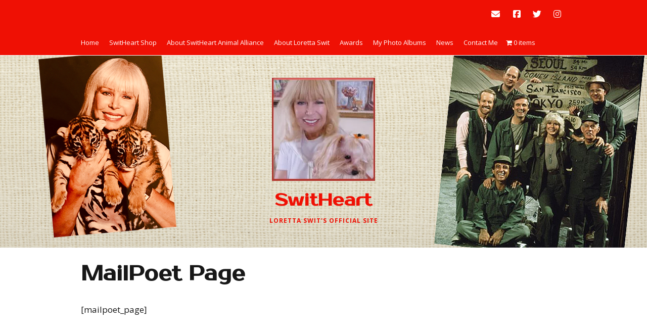

--- FILE ---
content_type: text/html; charset=utf-8
request_url: https://www.google.com/recaptcha/api2/anchor?ar=1&k=6LdNWLoUAAAAAOrwH3yHNFF424PP5QKmRLOIsLgf&co=aHR0cHM6Ly93d3cuc3dpdGhlYXJ0Lm9yZzo0NDM.&hl=en&v=PoyoqOPhxBO7pBk68S4YbpHZ&size=invisible&anchor-ms=20000&execute-ms=30000&cb=nzwhm07540i3
body_size: 48779
content:
<!DOCTYPE HTML><html dir="ltr" lang="en"><head><meta http-equiv="Content-Type" content="text/html; charset=UTF-8">
<meta http-equiv="X-UA-Compatible" content="IE=edge">
<title>reCAPTCHA</title>
<style type="text/css">
/* cyrillic-ext */
@font-face {
  font-family: 'Roboto';
  font-style: normal;
  font-weight: 400;
  font-stretch: 100%;
  src: url(//fonts.gstatic.com/s/roboto/v48/KFO7CnqEu92Fr1ME7kSn66aGLdTylUAMa3GUBHMdazTgWw.woff2) format('woff2');
  unicode-range: U+0460-052F, U+1C80-1C8A, U+20B4, U+2DE0-2DFF, U+A640-A69F, U+FE2E-FE2F;
}
/* cyrillic */
@font-face {
  font-family: 'Roboto';
  font-style: normal;
  font-weight: 400;
  font-stretch: 100%;
  src: url(//fonts.gstatic.com/s/roboto/v48/KFO7CnqEu92Fr1ME7kSn66aGLdTylUAMa3iUBHMdazTgWw.woff2) format('woff2');
  unicode-range: U+0301, U+0400-045F, U+0490-0491, U+04B0-04B1, U+2116;
}
/* greek-ext */
@font-face {
  font-family: 'Roboto';
  font-style: normal;
  font-weight: 400;
  font-stretch: 100%;
  src: url(//fonts.gstatic.com/s/roboto/v48/KFO7CnqEu92Fr1ME7kSn66aGLdTylUAMa3CUBHMdazTgWw.woff2) format('woff2');
  unicode-range: U+1F00-1FFF;
}
/* greek */
@font-face {
  font-family: 'Roboto';
  font-style: normal;
  font-weight: 400;
  font-stretch: 100%;
  src: url(//fonts.gstatic.com/s/roboto/v48/KFO7CnqEu92Fr1ME7kSn66aGLdTylUAMa3-UBHMdazTgWw.woff2) format('woff2');
  unicode-range: U+0370-0377, U+037A-037F, U+0384-038A, U+038C, U+038E-03A1, U+03A3-03FF;
}
/* math */
@font-face {
  font-family: 'Roboto';
  font-style: normal;
  font-weight: 400;
  font-stretch: 100%;
  src: url(//fonts.gstatic.com/s/roboto/v48/KFO7CnqEu92Fr1ME7kSn66aGLdTylUAMawCUBHMdazTgWw.woff2) format('woff2');
  unicode-range: U+0302-0303, U+0305, U+0307-0308, U+0310, U+0312, U+0315, U+031A, U+0326-0327, U+032C, U+032F-0330, U+0332-0333, U+0338, U+033A, U+0346, U+034D, U+0391-03A1, U+03A3-03A9, U+03B1-03C9, U+03D1, U+03D5-03D6, U+03F0-03F1, U+03F4-03F5, U+2016-2017, U+2034-2038, U+203C, U+2040, U+2043, U+2047, U+2050, U+2057, U+205F, U+2070-2071, U+2074-208E, U+2090-209C, U+20D0-20DC, U+20E1, U+20E5-20EF, U+2100-2112, U+2114-2115, U+2117-2121, U+2123-214F, U+2190, U+2192, U+2194-21AE, U+21B0-21E5, U+21F1-21F2, U+21F4-2211, U+2213-2214, U+2216-22FF, U+2308-230B, U+2310, U+2319, U+231C-2321, U+2336-237A, U+237C, U+2395, U+239B-23B7, U+23D0, U+23DC-23E1, U+2474-2475, U+25AF, U+25B3, U+25B7, U+25BD, U+25C1, U+25CA, U+25CC, U+25FB, U+266D-266F, U+27C0-27FF, U+2900-2AFF, U+2B0E-2B11, U+2B30-2B4C, U+2BFE, U+3030, U+FF5B, U+FF5D, U+1D400-1D7FF, U+1EE00-1EEFF;
}
/* symbols */
@font-face {
  font-family: 'Roboto';
  font-style: normal;
  font-weight: 400;
  font-stretch: 100%;
  src: url(//fonts.gstatic.com/s/roboto/v48/KFO7CnqEu92Fr1ME7kSn66aGLdTylUAMaxKUBHMdazTgWw.woff2) format('woff2');
  unicode-range: U+0001-000C, U+000E-001F, U+007F-009F, U+20DD-20E0, U+20E2-20E4, U+2150-218F, U+2190, U+2192, U+2194-2199, U+21AF, U+21E6-21F0, U+21F3, U+2218-2219, U+2299, U+22C4-22C6, U+2300-243F, U+2440-244A, U+2460-24FF, U+25A0-27BF, U+2800-28FF, U+2921-2922, U+2981, U+29BF, U+29EB, U+2B00-2BFF, U+4DC0-4DFF, U+FFF9-FFFB, U+10140-1018E, U+10190-1019C, U+101A0, U+101D0-101FD, U+102E0-102FB, U+10E60-10E7E, U+1D2C0-1D2D3, U+1D2E0-1D37F, U+1F000-1F0FF, U+1F100-1F1AD, U+1F1E6-1F1FF, U+1F30D-1F30F, U+1F315, U+1F31C, U+1F31E, U+1F320-1F32C, U+1F336, U+1F378, U+1F37D, U+1F382, U+1F393-1F39F, U+1F3A7-1F3A8, U+1F3AC-1F3AF, U+1F3C2, U+1F3C4-1F3C6, U+1F3CA-1F3CE, U+1F3D4-1F3E0, U+1F3ED, U+1F3F1-1F3F3, U+1F3F5-1F3F7, U+1F408, U+1F415, U+1F41F, U+1F426, U+1F43F, U+1F441-1F442, U+1F444, U+1F446-1F449, U+1F44C-1F44E, U+1F453, U+1F46A, U+1F47D, U+1F4A3, U+1F4B0, U+1F4B3, U+1F4B9, U+1F4BB, U+1F4BF, U+1F4C8-1F4CB, U+1F4D6, U+1F4DA, U+1F4DF, U+1F4E3-1F4E6, U+1F4EA-1F4ED, U+1F4F7, U+1F4F9-1F4FB, U+1F4FD-1F4FE, U+1F503, U+1F507-1F50B, U+1F50D, U+1F512-1F513, U+1F53E-1F54A, U+1F54F-1F5FA, U+1F610, U+1F650-1F67F, U+1F687, U+1F68D, U+1F691, U+1F694, U+1F698, U+1F6AD, U+1F6B2, U+1F6B9-1F6BA, U+1F6BC, U+1F6C6-1F6CF, U+1F6D3-1F6D7, U+1F6E0-1F6EA, U+1F6F0-1F6F3, U+1F6F7-1F6FC, U+1F700-1F7FF, U+1F800-1F80B, U+1F810-1F847, U+1F850-1F859, U+1F860-1F887, U+1F890-1F8AD, U+1F8B0-1F8BB, U+1F8C0-1F8C1, U+1F900-1F90B, U+1F93B, U+1F946, U+1F984, U+1F996, U+1F9E9, U+1FA00-1FA6F, U+1FA70-1FA7C, U+1FA80-1FA89, U+1FA8F-1FAC6, U+1FACE-1FADC, U+1FADF-1FAE9, U+1FAF0-1FAF8, U+1FB00-1FBFF;
}
/* vietnamese */
@font-face {
  font-family: 'Roboto';
  font-style: normal;
  font-weight: 400;
  font-stretch: 100%;
  src: url(//fonts.gstatic.com/s/roboto/v48/KFO7CnqEu92Fr1ME7kSn66aGLdTylUAMa3OUBHMdazTgWw.woff2) format('woff2');
  unicode-range: U+0102-0103, U+0110-0111, U+0128-0129, U+0168-0169, U+01A0-01A1, U+01AF-01B0, U+0300-0301, U+0303-0304, U+0308-0309, U+0323, U+0329, U+1EA0-1EF9, U+20AB;
}
/* latin-ext */
@font-face {
  font-family: 'Roboto';
  font-style: normal;
  font-weight: 400;
  font-stretch: 100%;
  src: url(//fonts.gstatic.com/s/roboto/v48/KFO7CnqEu92Fr1ME7kSn66aGLdTylUAMa3KUBHMdazTgWw.woff2) format('woff2');
  unicode-range: U+0100-02BA, U+02BD-02C5, U+02C7-02CC, U+02CE-02D7, U+02DD-02FF, U+0304, U+0308, U+0329, U+1D00-1DBF, U+1E00-1E9F, U+1EF2-1EFF, U+2020, U+20A0-20AB, U+20AD-20C0, U+2113, U+2C60-2C7F, U+A720-A7FF;
}
/* latin */
@font-face {
  font-family: 'Roboto';
  font-style: normal;
  font-weight: 400;
  font-stretch: 100%;
  src: url(//fonts.gstatic.com/s/roboto/v48/KFO7CnqEu92Fr1ME7kSn66aGLdTylUAMa3yUBHMdazQ.woff2) format('woff2');
  unicode-range: U+0000-00FF, U+0131, U+0152-0153, U+02BB-02BC, U+02C6, U+02DA, U+02DC, U+0304, U+0308, U+0329, U+2000-206F, U+20AC, U+2122, U+2191, U+2193, U+2212, U+2215, U+FEFF, U+FFFD;
}
/* cyrillic-ext */
@font-face {
  font-family: 'Roboto';
  font-style: normal;
  font-weight: 500;
  font-stretch: 100%;
  src: url(//fonts.gstatic.com/s/roboto/v48/KFO7CnqEu92Fr1ME7kSn66aGLdTylUAMa3GUBHMdazTgWw.woff2) format('woff2');
  unicode-range: U+0460-052F, U+1C80-1C8A, U+20B4, U+2DE0-2DFF, U+A640-A69F, U+FE2E-FE2F;
}
/* cyrillic */
@font-face {
  font-family: 'Roboto';
  font-style: normal;
  font-weight: 500;
  font-stretch: 100%;
  src: url(//fonts.gstatic.com/s/roboto/v48/KFO7CnqEu92Fr1ME7kSn66aGLdTylUAMa3iUBHMdazTgWw.woff2) format('woff2');
  unicode-range: U+0301, U+0400-045F, U+0490-0491, U+04B0-04B1, U+2116;
}
/* greek-ext */
@font-face {
  font-family: 'Roboto';
  font-style: normal;
  font-weight: 500;
  font-stretch: 100%;
  src: url(//fonts.gstatic.com/s/roboto/v48/KFO7CnqEu92Fr1ME7kSn66aGLdTylUAMa3CUBHMdazTgWw.woff2) format('woff2');
  unicode-range: U+1F00-1FFF;
}
/* greek */
@font-face {
  font-family: 'Roboto';
  font-style: normal;
  font-weight: 500;
  font-stretch: 100%;
  src: url(//fonts.gstatic.com/s/roboto/v48/KFO7CnqEu92Fr1ME7kSn66aGLdTylUAMa3-UBHMdazTgWw.woff2) format('woff2');
  unicode-range: U+0370-0377, U+037A-037F, U+0384-038A, U+038C, U+038E-03A1, U+03A3-03FF;
}
/* math */
@font-face {
  font-family: 'Roboto';
  font-style: normal;
  font-weight: 500;
  font-stretch: 100%;
  src: url(//fonts.gstatic.com/s/roboto/v48/KFO7CnqEu92Fr1ME7kSn66aGLdTylUAMawCUBHMdazTgWw.woff2) format('woff2');
  unicode-range: U+0302-0303, U+0305, U+0307-0308, U+0310, U+0312, U+0315, U+031A, U+0326-0327, U+032C, U+032F-0330, U+0332-0333, U+0338, U+033A, U+0346, U+034D, U+0391-03A1, U+03A3-03A9, U+03B1-03C9, U+03D1, U+03D5-03D6, U+03F0-03F1, U+03F4-03F5, U+2016-2017, U+2034-2038, U+203C, U+2040, U+2043, U+2047, U+2050, U+2057, U+205F, U+2070-2071, U+2074-208E, U+2090-209C, U+20D0-20DC, U+20E1, U+20E5-20EF, U+2100-2112, U+2114-2115, U+2117-2121, U+2123-214F, U+2190, U+2192, U+2194-21AE, U+21B0-21E5, U+21F1-21F2, U+21F4-2211, U+2213-2214, U+2216-22FF, U+2308-230B, U+2310, U+2319, U+231C-2321, U+2336-237A, U+237C, U+2395, U+239B-23B7, U+23D0, U+23DC-23E1, U+2474-2475, U+25AF, U+25B3, U+25B7, U+25BD, U+25C1, U+25CA, U+25CC, U+25FB, U+266D-266F, U+27C0-27FF, U+2900-2AFF, U+2B0E-2B11, U+2B30-2B4C, U+2BFE, U+3030, U+FF5B, U+FF5D, U+1D400-1D7FF, U+1EE00-1EEFF;
}
/* symbols */
@font-face {
  font-family: 'Roboto';
  font-style: normal;
  font-weight: 500;
  font-stretch: 100%;
  src: url(//fonts.gstatic.com/s/roboto/v48/KFO7CnqEu92Fr1ME7kSn66aGLdTylUAMaxKUBHMdazTgWw.woff2) format('woff2');
  unicode-range: U+0001-000C, U+000E-001F, U+007F-009F, U+20DD-20E0, U+20E2-20E4, U+2150-218F, U+2190, U+2192, U+2194-2199, U+21AF, U+21E6-21F0, U+21F3, U+2218-2219, U+2299, U+22C4-22C6, U+2300-243F, U+2440-244A, U+2460-24FF, U+25A0-27BF, U+2800-28FF, U+2921-2922, U+2981, U+29BF, U+29EB, U+2B00-2BFF, U+4DC0-4DFF, U+FFF9-FFFB, U+10140-1018E, U+10190-1019C, U+101A0, U+101D0-101FD, U+102E0-102FB, U+10E60-10E7E, U+1D2C0-1D2D3, U+1D2E0-1D37F, U+1F000-1F0FF, U+1F100-1F1AD, U+1F1E6-1F1FF, U+1F30D-1F30F, U+1F315, U+1F31C, U+1F31E, U+1F320-1F32C, U+1F336, U+1F378, U+1F37D, U+1F382, U+1F393-1F39F, U+1F3A7-1F3A8, U+1F3AC-1F3AF, U+1F3C2, U+1F3C4-1F3C6, U+1F3CA-1F3CE, U+1F3D4-1F3E0, U+1F3ED, U+1F3F1-1F3F3, U+1F3F5-1F3F7, U+1F408, U+1F415, U+1F41F, U+1F426, U+1F43F, U+1F441-1F442, U+1F444, U+1F446-1F449, U+1F44C-1F44E, U+1F453, U+1F46A, U+1F47D, U+1F4A3, U+1F4B0, U+1F4B3, U+1F4B9, U+1F4BB, U+1F4BF, U+1F4C8-1F4CB, U+1F4D6, U+1F4DA, U+1F4DF, U+1F4E3-1F4E6, U+1F4EA-1F4ED, U+1F4F7, U+1F4F9-1F4FB, U+1F4FD-1F4FE, U+1F503, U+1F507-1F50B, U+1F50D, U+1F512-1F513, U+1F53E-1F54A, U+1F54F-1F5FA, U+1F610, U+1F650-1F67F, U+1F687, U+1F68D, U+1F691, U+1F694, U+1F698, U+1F6AD, U+1F6B2, U+1F6B9-1F6BA, U+1F6BC, U+1F6C6-1F6CF, U+1F6D3-1F6D7, U+1F6E0-1F6EA, U+1F6F0-1F6F3, U+1F6F7-1F6FC, U+1F700-1F7FF, U+1F800-1F80B, U+1F810-1F847, U+1F850-1F859, U+1F860-1F887, U+1F890-1F8AD, U+1F8B0-1F8BB, U+1F8C0-1F8C1, U+1F900-1F90B, U+1F93B, U+1F946, U+1F984, U+1F996, U+1F9E9, U+1FA00-1FA6F, U+1FA70-1FA7C, U+1FA80-1FA89, U+1FA8F-1FAC6, U+1FACE-1FADC, U+1FADF-1FAE9, U+1FAF0-1FAF8, U+1FB00-1FBFF;
}
/* vietnamese */
@font-face {
  font-family: 'Roboto';
  font-style: normal;
  font-weight: 500;
  font-stretch: 100%;
  src: url(//fonts.gstatic.com/s/roboto/v48/KFO7CnqEu92Fr1ME7kSn66aGLdTylUAMa3OUBHMdazTgWw.woff2) format('woff2');
  unicode-range: U+0102-0103, U+0110-0111, U+0128-0129, U+0168-0169, U+01A0-01A1, U+01AF-01B0, U+0300-0301, U+0303-0304, U+0308-0309, U+0323, U+0329, U+1EA0-1EF9, U+20AB;
}
/* latin-ext */
@font-face {
  font-family: 'Roboto';
  font-style: normal;
  font-weight: 500;
  font-stretch: 100%;
  src: url(//fonts.gstatic.com/s/roboto/v48/KFO7CnqEu92Fr1ME7kSn66aGLdTylUAMa3KUBHMdazTgWw.woff2) format('woff2');
  unicode-range: U+0100-02BA, U+02BD-02C5, U+02C7-02CC, U+02CE-02D7, U+02DD-02FF, U+0304, U+0308, U+0329, U+1D00-1DBF, U+1E00-1E9F, U+1EF2-1EFF, U+2020, U+20A0-20AB, U+20AD-20C0, U+2113, U+2C60-2C7F, U+A720-A7FF;
}
/* latin */
@font-face {
  font-family: 'Roboto';
  font-style: normal;
  font-weight: 500;
  font-stretch: 100%;
  src: url(//fonts.gstatic.com/s/roboto/v48/KFO7CnqEu92Fr1ME7kSn66aGLdTylUAMa3yUBHMdazQ.woff2) format('woff2');
  unicode-range: U+0000-00FF, U+0131, U+0152-0153, U+02BB-02BC, U+02C6, U+02DA, U+02DC, U+0304, U+0308, U+0329, U+2000-206F, U+20AC, U+2122, U+2191, U+2193, U+2212, U+2215, U+FEFF, U+FFFD;
}
/* cyrillic-ext */
@font-face {
  font-family: 'Roboto';
  font-style: normal;
  font-weight: 900;
  font-stretch: 100%;
  src: url(//fonts.gstatic.com/s/roboto/v48/KFO7CnqEu92Fr1ME7kSn66aGLdTylUAMa3GUBHMdazTgWw.woff2) format('woff2');
  unicode-range: U+0460-052F, U+1C80-1C8A, U+20B4, U+2DE0-2DFF, U+A640-A69F, U+FE2E-FE2F;
}
/* cyrillic */
@font-face {
  font-family: 'Roboto';
  font-style: normal;
  font-weight: 900;
  font-stretch: 100%;
  src: url(//fonts.gstatic.com/s/roboto/v48/KFO7CnqEu92Fr1ME7kSn66aGLdTylUAMa3iUBHMdazTgWw.woff2) format('woff2');
  unicode-range: U+0301, U+0400-045F, U+0490-0491, U+04B0-04B1, U+2116;
}
/* greek-ext */
@font-face {
  font-family: 'Roboto';
  font-style: normal;
  font-weight: 900;
  font-stretch: 100%;
  src: url(//fonts.gstatic.com/s/roboto/v48/KFO7CnqEu92Fr1ME7kSn66aGLdTylUAMa3CUBHMdazTgWw.woff2) format('woff2');
  unicode-range: U+1F00-1FFF;
}
/* greek */
@font-face {
  font-family: 'Roboto';
  font-style: normal;
  font-weight: 900;
  font-stretch: 100%;
  src: url(//fonts.gstatic.com/s/roboto/v48/KFO7CnqEu92Fr1ME7kSn66aGLdTylUAMa3-UBHMdazTgWw.woff2) format('woff2');
  unicode-range: U+0370-0377, U+037A-037F, U+0384-038A, U+038C, U+038E-03A1, U+03A3-03FF;
}
/* math */
@font-face {
  font-family: 'Roboto';
  font-style: normal;
  font-weight: 900;
  font-stretch: 100%;
  src: url(//fonts.gstatic.com/s/roboto/v48/KFO7CnqEu92Fr1ME7kSn66aGLdTylUAMawCUBHMdazTgWw.woff2) format('woff2');
  unicode-range: U+0302-0303, U+0305, U+0307-0308, U+0310, U+0312, U+0315, U+031A, U+0326-0327, U+032C, U+032F-0330, U+0332-0333, U+0338, U+033A, U+0346, U+034D, U+0391-03A1, U+03A3-03A9, U+03B1-03C9, U+03D1, U+03D5-03D6, U+03F0-03F1, U+03F4-03F5, U+2016-2017, U+2034-2038, U+203C, U+2040, U+2043, U+2047, U+2050, U+2057, U+205F, U+2070-2071, U+2074-208E, U+2090-209C, U+20D0-20DC, U+20E1, U+20E5-20EF, U+2100-2112, U+2114-2115, U+2117-2121, U+2123-214F, U+2190, U+2192, U+2194-21AE, U+21B0-21E5, U+21F1-21F2, U+21F4-2211, U+2213-2214, U+2216-22FF, U+2308-230B, U+2310, U+2319, U+231C-2321, U+2336-237A, U+237C, U+2395, U+239B-23B7, U+23D0, U+23DC-23E1, U+2474-2475, U+25AF, U+25B3, U+25B7, U+25BD, U+25C1, U+25CA, U+25CC, U+25FB, U+266D-266F, U+27C0-27FF, U+2900-2AFF, U+2B0E-2B11, U+2B30-2B4C, U+2BFE, U+3030, U+FF5B, U+FF5D, U+1D400-1D7FF, U+1EE00-1EEFF;
}
/* symbols */
@font-face {
  font-family: 'Roboto';
  font-style: normal;
  font-weight: 900;
  font-stretch: 100%;
  src: url(//fonts.gstatic.com/s/roboto/v48/KFO7CnqEu92Fr1ME7kSn66aGLdTylUAMaxKUBHMdazTgWw.woff2) format('woff2');
  unicode-range: U+0001-000C, U+000E-001F, U+007F-009F, U+20DD-20E0, U+20E2-20E4, U+2150-218F, U+2190, U+2192, U+2194-2199, U+21AF, U+21E6-21F0, U+21F3, U+2218-2219, U+2299, U+22C4-22C6, U+2300-243F, U+2440-244A, U+2460-24FF, U+25A0-27BF, U+2800-28FF, U+2921-2922, U+2981, U+29BF, U+29EB, U+2B00-2BFF, U+4DC0-4DFF, U+FFF9-FFFB, U+10140-1018E, U+10190-1019C, U+101A0, U+101D0-101FD, U+102E0-102FB, U+10E60-10E7E, U+1D2C0-1D2D3, U+1D2E0-1D37F, U+1F000-1F0FF, U+1F100-1F1AD, U+1F1E6-1F1FF, U+1F30D-1F30F, U+1F315, U+1F31C, U+1F31E, U+1F320-1F32C, U+1F336, U+1F378, U+1F37D, U+1F382, U+1F393-1F39F, U+1F3A7-1F3A8, U+1F3AC-1F3AF, U+1F3C2, U+1F3C4-1F3C6, U+1F3CA-1F3CE, U+1F3D4-1F3E0, U+1F3ED, U+1F3F1-1F3F3, U+1F3F5-1F3F7, U+1F408, U+1F415, U+1F41F, U+1F426, U+1F43F, U+1F441-1F442, U+1F444, U+1F446-1F449, U+1F44C-1F44E, U+1F453, U+1F46A, U+1F47D, U+1F4A3, U+1F4B0, U+1F4B3, U+1F4B9, U+1F4BB, U+1F4BF, U+1F4C8-1F4CB, U+1F4D6, U+1F4DA, U+1F4DF, U+1F4E3-1F4E6, U+1F4EA-1F4ED, U+1F4F7, U+1F4F9-1F4FB, U+1F4FD-1F4FE, U+1F503, U+1F507-1F50B, U+1F50D, U+1F512-1F513, U+1F53E-1F54A, U+1F54F-1F5FA, U+1F610, U+1F650-1F67F, U+1F687, U+1F68D, U+1F691, U+1F694, U+1F698, U+1F6AD, U+1F6B2, U+1F6B9-1F6BA, U+1F6BC, U+1F6C6-1F6CF, U+1F6D3-1F6D7, U+1F6E0-1F6EA, U+1F6F0-1F6F3, U+1F6F7-1F6FC, U+1F700-1F7FF, U+1F800-1F80B, U+1F810-1F847, U+1F850-1F859, U+1F860-1F887, U+1F890-1F8AD, U+1F8B0-1F8BB, U+1F8C0-1F8C1, U+1F900-1F90B, U+1F93B, U+1F946, U+1F984, U+1F996, U+1F9E9, U+1FA00-1FA6F, U+1FA70-1FA7C, U+1FA80-1FA89, U+1FA8F-1FAC6, U+1FACE-1FADC, U+1FADF-1FAE9, U+1FAF0-1FAF8, U+1FB00-1FBFF;
}
/* vietnamese */
@font-face {
  font-family: 'Roboto';
  font-style: normal;
  font-weight: 900;
  font-stretch: 100%;
  src: url(//fonts.gstatic.com/s/roboto/v48/KFO7CnqEu92Fr1ME7kSn66aGLdTylUAMa3OUBHMdazTgWw.woff2) format('woff2');
  unicode-range: U+0102-0103, U+0110-0111, U+0128-0129, U+0168-0169, U+01A0-01A1, U+01AF-01B0, U+0300-0301, U+0303-0304, U+0308-0309, U+0323, U+0329, U+1EA0-1EF9, U+20AB;
}
/* latin-ext */
@font-face {
  font-family: 'Roboto';
  font-style: normal;
  font-weight: 900;
  font-stretch: 100%;
  src: url(//fonts.gstatic.com/s/roboto/v48/KFO7CnqEu92Fr1ME7kSn66aGLdTylUAMa3KUBHMdazTgWw.woff2) format('woff2');
  unicode-range: U+0100-02BA, U+02BD-02C5, U+02C7-02CC, U+02CE-02D7, U+02DD-02FF, U+0304, U+0308, U+0329, U+1D00-1DBF, U+1E00-1E9F, U+1EF2-1EFF, U+2020, U+20A0-20AB, U+20AD-20C0, U+2113, U+2C60-2C7F, U+A720-A7FF;
}
/* latin */
@font-face {
  font-family: 'Roboto';
  font-style: normal;
  font-weight: 900;
  font-stretch: 100%;
  src: url(//fonts.gstatic.com/s/roboto/v48/KFO7CnqEu92Fr1ME7kSn66aGLdTylUAMa3yUBHMdazQ.woff2) format('woff2');
  unicode-range: U+0000-00FF, U+0131, U+0152-0153, U+02BB-02BC, U+02C6, U+02DA, U+02DC, U+0304, U+0308, U+0329, U+2000-206F, U+20AC, U+2122, U+2191, U+2193, U+2212, U+2215, U+FEFF, U+FFFD;
}

</style>
<link rel="stylesheet" type="text/css" href="https://www.gstatic.com/recaptcha/releases/PoyoqOPhxBO7pBk68S4YbpHZ/styles__ltr.css">
<script nonce="fqUzYH3B6lpCnon82Q17Rw" type="text/javascript">window['__recaptcha_api'] = 'https://www.google.com/recaptcha/api2/';</script>
<script type="text/javascript" src="https://www.gstatic.com/recaptcha/releases/PoyoqOPhxBO7pBk68S4YbpHZ/recaptcha__en.js" nonce="fqUzYH3B6lpCnon82Q17Rw">
      
    </script></head>
<body><div id="rc-anchor-alert" class="rc-anchor-alert"></div>
<input type="hidden" id="recaptcha-token" value="[base64]">
<script type="text/javascript" nonce="fqUzYH3B6lpCnon82Q17Rw">
      recaptcha.anchor.Main.init("[\x22ainput\x22,[\x22bgdata\x22,\x22\x22,\[base64]/[base64]/MjU1Ong/[base64]/[base64]/[base64]/[base64]/[base64]/[base64]/[base64]/[base64]/[base64]/[base64]/[base64]/[base64]/[base64]/[base64]/[base64]\\u003d\x22,\[base64]\x22,\x22w4Jvw7HCgcOww5rCm3hiYRjDrMO+THxHRMKFw7c1MkXCisOPwrTChgVFw4kyfUknwpwew7LCncKkwq8OwrDCu8O3wrxQwqQiw6J9B1/DpDBzIBF6w6Y/VFJKHMK7wpzDuhB5ZnUnwqLDpMKBNw8JHkYJwrjDpcKdw6bCmMOawrAGw43DpcOZwptzaMKYw5HDnsKbwrbCgFt9w5jClMKlb8O/M8KWw4rDpcORRsOTbDw3fArDoSkFw7IqwonDuU3DqD3Ct8OKw5TDhi3DscOceS/Dqht7wr4/O8OADkTDqFbCkGtHE8OmFDbCjCtww4DCrAcKw5HCgg/DoVtdwqhBfjgnwoEUwp1AWCDDllV5dcOSw7sVwr/DncKuHMOyaMKfw5rDmsO5dnBmw5/Dt8K0w4NVw7DCs3PCvsO2w4lKwq9Ww4/DosOtw6MmQiPCjDgrwp4Lw67DucOiwocKNlJwwpRhw7/[base64]/[base64]/CqGnDo8KTw6TCnTvDui/DgC/DssKLwozClcOdAsK+w5M/[base64]/[base64]/[base64]/O8KWwrTCgsOsMkgJwqgaHMOyVMKQw5odTybDsHsVw5DCucKjJ0YTaHjCpcKmPcOnwr/Do8KnFcK0w68RGMOZUB3Ds3/DnMKyRcORw5nCm8Ocw41edBE7w5BOXxvDpMOOw457CCjDuTzCmsKZwqMhcDkrw43Cog0KwrokAQnDpcOMw5nCsHRNw79BwrzCuzvDnQllw5rDoxTDnsKUw5o1TsKswoHDgHjCkkPDq8KjwqIIFUMRw7E/wrUPV8OvHsObwpTCigbCqUvCosKFbAphbMKjwoTDoMO6wpjDh8KQKj40WBrCjwvDqMK6B1cyesOrV8OWw57DosO+NcKHw6QrOcKLwq9rEsOMw5/Dq1l/[base64]/[base64]/wpJQwrTCssKPw5FOw4V4w4onw73Cnw5vw6MLwr8Bw5QdScKOWsKkQMKFw7wYMsKnwrlWccO7w5cFwqVxwrYiw5jCjcOEGMOGw6LCpQU6wphYw6dIfF1ww47Dj8KWwpXDmiHCr8OcFcK7w6MRB8ORwp55dV/CpMOswq7CnzfCq8K3C8KEw73DgUjCt8KiwooJwrXDqXtmSgMjY8OgwoA/wrTCnMKVWsOgw5fCg8KTwrfCksOLAxkMFcK6M8KWRS0VDGzCjCN6wow/b3jDpcKQCcOaXcKtwqkmwpvCmAZzw7TCocKeSsOJBAHDrMKnwpF0WRfCk8Kwayhiw64mbsOdw6Q9w6/ClB/[base64]/DlikAw7jDrVzCisKuw5IBwqfDqyNVUsKnOMKtw6fChMOHFxbCrk93w4jCt8OkwoJAwobDqkbDj8KIeRMHfVQ5KywCZ8KQw67Cnmd4ecO5w4cQAcKJYE7CpMO/woPChMOrwo92GmYGASkoQSg3ZcKkw7x9LynCk8KCLsOowrpKdVvDtVTCnlHCsMKHwrbDtWFkcl4Pw7VdCw/Cjg1twpZ9H8Kyw4nChkHCsMOhwrJwwoDCnMO0RMKCOWPCtMOWw6vDgMOGTMOYw5rCj8KDwoVUw6Ywwr9/w5zCqsOYw4oBwr/DtsKGw5bClyVEHsOcQsO/Z03DsXQAw6XCkGANw47DgzFywrtcw6XCvSjDm2hGL8K/wqtiFsOHBMO7MMKlwqoww7DDqw/DscOlORdgEQvCkl3CkXF5wrJOYsOFIUpFQ8Oywp/ChEFCwo5nwrnCuCdzw7jDv0Y7ZTvCssOuwpomf8Oew4HDgcOiwpRUN3/[base64]/DmcOuw6w/FMOCQlcCw47CvkLDlw/DusKPWMOnwrLDvRQwe1HClQPDhCXCjg0oVDvCn8OPwqcdwpfDusKPZUzCpmBdEGbDpsOCwoHCrGLDksOBO1bDvMKRMlBkwpYRw4jDgcOITR/[base64]/Cv8KZIVfCp8KFRTojw6g/w6dZdC3Cr8OTFV3Dqx87FTcpfwwPw5NrRDTDlD7Dt8KrBgVnEMKDGcKMwqJxBAjDiVLDsH0uw4gCQGDDusOGwpvDoSrDrcO/V8Obw4cjPxBTPjPDlSZcwr7DosOlCibDmMKLNxE8H8Obw7zDpsKEw4vCnhzCjcOsNBXCpMK5w5gwwovChB3CgsOqdcOnw6AUDkM6wrPCtzhITR/DriQRCB1Uw44hw7bCm8O/w50LNB8wKBB/[base64]/CsMOzKsObAsOFwo/[base64]/DlyDDtMO6O8OMf2l0wr7ChcKYZD0+wqN0S8Kzw6nCpyvDucKKUyTCk8KKwrrDgsK5w55vwrjCvcKbWDURwp/CjUTDgFjCqm8FFAkFbF4/wqjCtMK2woRUw4vChcKBQWHDuMKpfh3CmFDDphTCoH1Cw4Npw4nCjDUww7fClyAVIFDCvAAuaXPDrCc/w6jCncOZMMOww5PCs8KKHcKoLsKpw4d8w6pIwpXCrAbCgDM1wpnClA1lwrbCjCnDnMOuAsO9YVVhG8OlfQQFwobCt8OLw6BTTMK/VnXDj2fDkC3CvcKeFRBURcO9w4zCqQzCvsOlwrTDtGBPWFzCj8O/[base64]/[base64]/Dp8KAQBE2w67CjVjDkX/Dp8KTOkMLw7PCgTMHw6jCry1tbXTDoMOVwrwdw4jCtcO/wpp9woA7A8OZw4PCk27Cn8OwwobCvcO1w79jw4AOIxXCjRRBwqBrw5MpJSrCm38pOcOmb0o1SgbChcKLwr/CsULCt8OQw51sFMKyKcO8woYKwq/CmsKEbsOUw4g/[base64]/w6vClE92XsKcKMONw6AOw5VccCBJwqvCniDDmcKAWVVRXCIBOz3Cr8OsDBjDtjPCgxsdRMOww7bClsKmHgFjwrERwpLCtDY9ZkPCsRkCw5t7wqpvdU8/aMOrwqnCuMOJwrx8w6DDicK9KybCucOOwpVGwqnCjmHCnsKdHzzCm8KXw5t8w79NwpzCl8OtwqNEw6rDrUjDmMOvw5J2JRvCusKTWG/DgH46akbDq8OCK8KjGsOCw5RiW8K8w7defkJBCyzCrQALWjR3w716eEwLdBQrC3gRw4oxw5Y1woxtwq/CmBVAw6sCw6xuR8KVw5wHPMK0McOGw5tsw61MRWlDwr91HcKkw5t4w5XDpnRYw49BasKRTBdpwpDCtsOwecO9wogGK1RBGcOabwrDrTdFwpjDkMKkKXjCljXCucO1PMOpdMK7b8K1wrXCvQFkwr0Cw6LCvSzDg8OATMObwqjDgsKuw7kHwptbwpsnGx/Ch8KfM8KuDsO1d17DnHXDjcOKw5TDh18WwrJEw5bDoMK+wpl5wrDCvMKjVcKxRsKuPsKdE3zDn14mwo/Ds3hvdirCvcOzR2BFNcOaLcKow4pgQnvDlcKjG8OFbhXDgUHCr8K9w6/CukJdwrd/[base64]/DoMOvwrJiwqJOEcKHwrTDuMK6GcOhGsO4wpPCncO+fnHCmTbDqmXCosOMw6tfAUVaI8Oxw78zKsKNwprDoMOqWgPDgMOTb8OvwqXCk8KYVsKABgodejTDlsO6csKEZUFMw77ChzsqNcO0Cihgwr7Dr8OpYH/Cr8Kww7RrHcK1TsO4wpdBw55DZcOlw4dHbxtgNV4uSFHDkMKLDMKobHjDisKUccKYWiZaw4HCkMOaWsO8RwPDqsOYw5k8EMOnw7dBw58Ffwd2K8OBNUbChSTCk8OdJcOTCTDCl8OewodPwqYLwonDmcOBw6zDp1EIw6d2wqpmXMKQB8OgbTERYcKIw4/CgipbaXLDq8OEdTJhAMKXTRMRwppZE3TCmcKICMKFRw/DmlrCiww1LcOewrMGdzsXZlfDvcOhFkDCksOXwp1ECsKiwobCqsOqEMOoJcKsw5fDpsKHwrfCmg5Ww4LDicOWRMKXccKQU8KXflnCr2PDgcOcN8OoQWctw59/w6/Du3nDuHEzDMKzCk7DhVMfwogZIWjDrS/CgG/[base64]/DnMOSdMKwwpRuN8KGVgPDpcKcw6HCozUnw73CtcKtZXjDsHrDpcKkw4l2woAICsKUw4xaZ8OyXjvDnMO8RTvCtzXCmB9oM8OhVmXCkGHCsWvDlmTDhlfDkG8vFMOQbsK0wqTCm8KYwo/[base64]/[base64]/[base64]/f8KdAsKweMO/bhvDr1vCvgnDiQ7ClMO/K0/DqnrDpMO+w6oWwozCihRSwoXCtMO7OsKuSGRjbngSw4BZbcKCwoLDjH1/LMKJwpA1w78hHWvChF1Cfjg7HmnCi3pPOjjDsAbDpnB9w6nDqHAjw7bCtsKbUH1DwoDCosK1woJAw4t4w7RLUMOgw73CrS/DgHzCrX9Hw7LCj2DDicKTwqEUwqc5Q8K9wrDCt8OKwppywpkxw5bDmB7ChxpLXQ7CkMOUw5nCv8KUNcOKw4/[base64]/DvMOCYybDu0nCnsOWG8OMI00SwojDkMOUwozCnnkdKcOUCsONwp3CnWLCombDpGHCnCTCuCB4JsKXGHdbIyMewpVEe8O8w48JUcKvYTccdWDDpgfCk8KaDS/CtCw5AcKwb03DtsOCDUbDqMOOacOvIAQYw4XDi8OQWGjCkcOaf03Dl24nwrcRwqdLwrQ6woIVwr0OSVDDkVjDiMOMCSc5I0XCm8Orwr86DgDCg8Opc17Crw3DlcKBNcKYIsKyHcOqw6lLwrzDomfClSLDvDMJw4/CgcK/fjlqw6xQZcO8S8OUw5xAH8OrMlJFXXV1woovMCjCgzfCuMOJdErDhsO0wp7DncOZKxYgwp3CuMOSw77CjELCmS0ORQpFPMKIL8OlM8OLWcKpwoY9wqnCn8O/DsKbYg/DvQ8YwqwdCcKxwqTDlsKSwpAiwr9FGjTClVjCmwLDgXPChB1pwo0VRxcVMF1Mw4oMHMKiwqnDq0/[base64]/Cj8O5w4JvwrlASlbCuDvDrWPDlsOSwo7CrlJbdsKbw5HCvWBocBLCtXh2w75YM8OZeVtNe0XDjmhcwpJEwpHDqCrChVETw5dhLWzCqWfCjsOKw651UX7DqsKyw7LCocO1w74iQ8K4XBTDkMO0CRk6wqEbTURnScOEUcKRRHvCiWgfYzDChFFTwpJQAV/DiMKgKcO2wqnDoWfCicOpwoLCs8KyPhAzwpXDgcKlwrw5w6FvXcOdS8OaaMOawpNEwqrDiUDCvsO8HUnCklHCusO0YETChcKwTcOeworDusOewp8Fw7wGJF/CpMOnZT1NwqHClwjDrVjDjghsNidOw6jDiHkQcHnDkHbCk8OmVgshw7MgDSICXsK9RsOsAVHCmn/DqMO0wrESwrx6Kkcvw51hw6rCgh/[base64]/IMKxIipww4HDikBvw4F8aUbCjSR+w6Miwox6w4ATSzTCmS7DscO1w6PCocOcw6HCtl3Cg8OEwrp4w7s/w6EQfcKbR8OAfMKUbCjCkcOtw5PDgyfChsKkw4AMw7XCtEjDqcK7wo7DlsOUwqPCtMOlXsKQBcOTW2crw5giw5ByLX/CilPCik/CjcO9w4YmY8OtE040wo48L8OqAjYow63Cq8Klw6nCscK8w50pQ8OHwrPDpRfDkcO3fMOHKTrCl8OIYWfClMKMw6F/[base64]/[base64]/CnMOSw5MTwp7DhsOXf0Ihw6tuwrthQ8KPPiTCgGjDnMKESW9kJErDsMKZfwfCsHUtw44nw6MoBww3NlnCusKjI0TCsMK7a8KYasOnwopRXMKoanUsw6fDlHbDniIBwqEfTSZ5w7VqwrXDg1DDiilmCklGw6TDpsKPw58iwpg/[base64]/wrDDoBfDkwBqQR7CkXvDtMK/w6hwwqfDjCXCpBEYwpjDv8Kpw7HCtioxw4jDv2TCscKYRMKOw5XDvMKHw6XDqHE0wqp1wrjChMOUSsKtwp7CrhIyJkpVYsKyw6dmQigIwqh+csKJw4HCn8OzBSHDpcOGcMK4dsK2IGMFwqDCqMK2dFnCrcKrEEfDmMKSacKVwqwEbSDCmMKJwo/DjMO4fsKRw6YEw7ZaARUyM0ZHw4zCpsOTXXBoNcONw6DCs8OCwqBVwofDn3hDOcK3w5BDdhTCvsKdw4jDmDHDng/DgcKLw7lRAhZJw4kGw7TDssK4w4gGwp3DjCFnwo3CgMOeBHxZwpNPw489w6AOwo9rMsOXw79Pd1czMGbCsEIaMFUAwqzCiQVaPk7DjTjDn8K+HsOGVVfCo05wNMK1wpHDtj8cw5fCujPCiMOAeMKRC2QEd8KJwpgVw5FfQMOzXsKsE3LDsMK/ZEIpwrjCs2JIFMO6w4zChcOrw6LDhcKGw41Lw7k8wrAMw6dHw6rCmgdrwrBXKRzCl8O4WsOuwptnw7TDrxBUw5Btw57Cq33DnTjCi8KDwq5GDsK1OsK3MBDCsMKye8KYw6R3w6TCiBRgwpQ+M0HDtiJ6w6QoFRpfZXPCqMOhw7/CucKAXAZJw4HCsFEhF8KuRUsHw7F4wonDjB3DpB7CslrCoMOfw4gow416w6LChsOLaMKLcWHCvcO7wpg7wpoVw6Jdw6sSw5Iuwo4Zw6kBMwZCw7goHTUodhnClElxw7DDrMK/w6nCvMKfTcObN8O4w4BMwoNDRGrCk2cjMnVfwpPDsxEEw73Dl8Kpw4IBWSVDw47Ct8K7Sl3CpMK2P8KVFBLDojAeCQrDo8OMNlhEccOrEEDDnMKzJ8KneVDCr2A/worDj8ODQMOlwqjDpjDChMK0ZEHCrmN5w7UjwpBswqllN8OuK19NfiIRw5QoLDrDqcK8GMObw7/DssK3wp4SOS/DklvCpVclIRfDtMKdPcOzwogaaMKcC8K7W8KkwpUlRwQ+KzjCp8K/[base64]/Cm0jCikXDq8O3wozCl8KIQnrDq1zDjMO8GWhow7/[base64]/[base64]/Cp8OYaRrDn8O1wq7Ds1xIw4tTwrF0X8KWw54uwovCogAvbClYwonDuUfCvyIjwpwrwq7DisKcDcO6wpAOw7tucMOhw71hwrE2w5/CkG3CkMKOwoMHGD9Pw7lqHiPDtGDDllNaJhpHw4FMHE5pwo48OcOpc8KIw7fDu2nDrsK+wrjDnMKawox7cCvCrmdpwqkiIsObwoTCvk19C37CiMK7OcKxdgktw5vCrFHCulJ5wqFZwqHCtsOZU2l4JlNIY8OXQcO4W8Kfw4XCtcOAwpoCw6w4UEvCpcO/JDBHwoHDqMKOaTEqXcKdEXHCpXslwrQGOcOmw7UJwqdiOnR2Ahk7w4gkCcKWw6rDhxcSOhbCmsKiUmLClMOzw7FgYw0rOn/DjUrCisKvw4LDr8KkE8Ouw58qw4rDiMKOeMO+LcO1H2JFw5N2BsOGwrxNw57Cj3PCkMKbIcKfwrnCsTvDsm7CisOYR1dIwrkaSiXCq1jDvB/CosKTESluwpbDk0PCqMOSw6LDm8KRKwQPcsOMwofCiznDs8KhdGlUw5AMwoPDvX/CoAglKMK6w7jCmcOmPljCgMKDQjDDicOoQzzCoMO2R0rChkQ0LcOscsOLwoTCisK7wpnCtXTDqMKGwoFJBcOwwpVowpPDin3CrQ3DmMKLPwTCvVnCksOJM2TDlsOSw4/CoH10KMOZfi/DtMORXsKMRsOvw6IwwoEtwq/Cs8Ojw5nCkcK6wqR/wo/CscOWwqLDmV/Du0VLMg9kUh5Sw6BbIcOCwoFywrnDiGIENHfCkA88w7gewpFow4vDnijCq1o0w4/Cr08SwoHDlyTDvmdpwqdAw6gswrIVQFDClsKqdsOAwqXCscOjwqR4wrRAShgaXxRjWGnCgTQyXMKWw5zCuw8jGz/Csg56WcKnw4rDrMKhZ8Okw6F/[base64]/CuEwIw4bCusKbw61+wrLCnBrCtMKYcsOQw55Zwo7CjALCnUx1VzDCncOUw4AVURzCi0PDoMO6WG3DhXkeexfCrRDChMOWwoEKfAgYU8OVw5/DoDN6wqDDl8Okw5YUw6Bfw59Qw6tgNMKmwp3CrMO1w5UwLCplc8KCVn/DkMKaEMKcwqQSw6wTwr4NVw55wrPDsMOhwqLDjVx/wodPw4Jnwr1xwr7CvFnDv1DDsMKPfwDCrMOIYlnDqsKvF0nDosONSXNKJkEgwpbDr04wwqEPw5JCw54rw79MYwnCi3cKDMOIw7zClsOVRsKZawrDpmEqwqR8wpTChsKra1kMwo/DosKIFDHDmcKJw4bDpV7DqcKSw4JUO8OOw6N/URrDrMKZwrnDnBPChQzDqMKVJWvCg8KDf2DDg8Ogw7s7wr/DnQ5Iwr7DqkfDlB3CgcOYwqHDokQZw4/Dv8K0wqjDmnDCnMKrw4bDgsOSbsK/PQkeN8OPXVVLNgE5w6p9wp/Drg3CgSHDvcKOTVnDgjrCnsKZDsO4w4LDpcOuwqsLwrTDlkrCtj8Tckw3w4fDpibDkMOLw5HCuMKlZsOQw55NZzhMw4YuOlwHBTxZRMOSHCvDuMKvRCUuwqszw7/DrcKdDsK8QR7Crx9Vw7EjPHTDtFAkWcOYwovDqG7CvHVQdsOQViJfwojDsWIuwp0acsK3w7fCncOGfsO/wpzCmEjDoUtew71ywoHDisO1woNFHcKew5DDs8Kiw6QNDMOyfsO4LQDCnjzCrcKGw7xxZsOUL8KEw6ApMcKjw7bCi0UMw4TDuzrDnCM4SX1/wox2V8K0w7vCv0/DqcKfw5PCjCUDCMO9esKNEGzDlRfCqTgSLyfDk3ZZL8O5L1LDocOkwr1jCVrCoELDiGzCvMOJBsKKEsOTw5vDm8O0wo0HKk5Jwp/CucObKMORMj4fw4kBw4XDmRMaw4fDh8KLwq7ClMObw4crJwNDHMONX8KSw5bCqMKLEBDDg8KPw58kWMKAwpQEw4s6w5PDucO3MMKlAnxrdMKgVBnCkMKsI1liwog1wr9zZMOtWcKKIT4Xw7sSw4DCicKbag/DlcKrwqTDi1oKJsOFSkAcEMOWOWvCssOnZsKZRcK+LEjCqCXCrsKYS1AnbyRVwqsyQgZFw5PCnCPClz7DpQnCsUFEBMOYAVhhw4NUwqHDncKxw4TDqMKHUBp/w63DpAB6w7okY2JyeDjDmh7CsVjCn8O/wrQew7rChcObw6BiBg0CcsOpw6zCngrDhn/[base64]/DkcKzwrVWMEc7bh0zw6LDkcKyw6fCt8OsckjCpG5JWcKFw5QTXMO/w6HCqTUTw6HCqMKiWiF7woUDVcOQBsKmwplzGk7Cqmh8R8OcOibCvcK+LsKzSHXDpFHDh8KzJQULwrkAwrfChXTCnhLCvG/CgsO3wrXDtcODBMOSw6NYV8Oww4g1wopbSMK2QATCvTsMwq/DjcKfw6vDjEXCgnfCkBNbbsOpYsKiNA7Di8Ohw7lrw6QVdDPCkSbCnMKiwq3CoMKowo3DjsK5wozCr1rDimEADg/CmA1tw6/DpsKsAEB0ClFQw4TCtcKaw64NW8OeT8OKMmA8wqXDqcOUwqDCu8K+QBDCpMKew5h5w5fCngR0L8Kiw6hmCyjCrsK0C8OEYU7Dnk9aTE9IT8OgT8K9wrMIVsOYwrfCny5vwpvCgsOHw67CgcKZwpnCksOWZMOGUcKkw75Qf8O2wpgWH8Khw4/[base64]/DuQjDk1fCk8KAfMOKwp1gwrPCkXnCjmTCocKMJTLDqsOAQMKcwoXDolRsKl/CpMOLJ3TCoHB/wqPDscOrYEXDhsKaw58Cw7ZaJMKBAMO0JEvCpy/Crx0MwoZYcljDv8K1w53ClcO+w5zCocOZw4IzwpFnwoLCvsKYwp/ChcKuwqkow4bCuyjCj3Qmw5zDusKrw5LDtsOwwp3ChsKKCG/[base64]/DosOAw4xVw7rCmMO/wrAsw74+eXUiw5YdGsOrYcOjOMKcwocRw6gRwqPCoRDDpMO3eMKjw7TCsMOrw6F7ZmXCsTrCqsOzwrnDpRccZjprwoB8EsOXw5hKUsOZw7hTw6NPa8OmbANSw4vCqcKDAMO5wrNSfxzDmCLCrz/CqS0MWhPDtX/DhcOMZGkFw45gwrTChFwtVDgBaMK9HibDg8OOY8OZwoc3R8Oiw7E+w6HDkcKXw7INw4szw7AYfcOEw7IzInTDiyJHwqg/w7HCm8OTFiouTsOpMTzDqVDCqxsgJRcFwpJbwprCmQrDhBfDjXxdwpLCsH/[base64]/DoMKtw7rDgmthJh13HHhiFMKQwqsEGXrCj8KWLcKXPCPCiQ7ClwLCpcOGwqjCjHTDvcK1wpfCjsOGS8OPC8OrMknClGEza8K7w4/Dl8KJwrLDhsKCw5xbwohZw6XDpsKBbsKVwpfCmG7CpMK/[base64]/AcOywoUFCMOuwrvCpcOWBnTDiSV8wprCllF8wpUBw5/[base64]/Wngtw6jCnMOkTcOdB8ONwrgEwpVtw6jCtcKSwovCm8K2cxDDklzDkztseE/CsMOFwpVkbTN7wo7CnXNzw7TChcK3A8KFwpgRwoMrwrp+wpMKwoLDhFLChl/DoT7Dp0DCnzt5e8OlOMKKekHCtAvDqCoae8KKw7bClMKNw7w1TsK6IMOHwqTDq8K8AmrCqcO3w6Esw45ewoXCmcODVWDCscO6IcOWw4TCtcKTwoQ2w6U0IijDmsOFJVbCghzCtEswMklxfcOIw7DCq0F5F1TDp8KuP8O/FsO0Oz8bSkIJLg7Co2rDlsOpw6/CgsKfwqxVw5rChEfCr17CrhTCssOmw4HCtcO8wp8Ywq8MHWR5Xlx+w4rDp37CoHHCnT7Do8KoEhs/AUw2w5gYwqNND8Kxw4hwPWLCtcKEwpTCicKidcOzUcKow5fDisKCwqvDhT3CucOywovCicKoBVBrwojCgsOtw7zDviZ6wqrDhMKHw4/DkyUKw7pBfsKtaGHCksK5w7R/dcOfewXDkld0eUp3V8OXw4IGFlDClHTCo3tdEFFPbwrDn8KzwprDu2nDlTwWQFx0woACSy4rwqPDgMKHwrdqwqtnw5LDn8Onw7Ymw69Bw73CiRfDqTXCkMKYw7TCuDPCqDnDh8OXw4VwwolLwpEEBcOowo/CswooX8O1wpJAf8O9fMOJd8KkfyVvbMKwIMOjNEosbSprwoZ1wp7DrHkJc8KpL0YPwppSBlrCgz/[base64]/[base64]/[base64]/DXYOBsOSGcOrei7CjgJ9UcOrw5fCrsOuwqLCmXFawr0yw4gvwoB/[base64]/FBnDnMKpAcKjD8Oew7jCjHjDoT5Hw7PDnAbCrsK5wpcaVsO1w5ZTwoBzwrPCs8OuwrbDpsOcMcOFMxpTJMKsO10nRsKRw4bDuArCm8OLwpvCmMOsMhrCk00wdMKwbH/Cs8OCY8O4XETDocOzWcOzL8K/[base64]/DncOOfMODwo4XwqFgNcK3OcOYcjfCqV/DgMOWWMO7csK9wrtlw6pIBcOqwqR6woRzwo8uRsKywqzCvsK4Awhfw5E7w7/[base64]/DmUxpVRVKRDoWKhjDosO5w5rCnsOjbCZ6DwDCtcOFBkxyw7NfaWJfw5oCUDFecMKtw6PCoSVsUsOkQsODZcK0w7Zaw7fDixZXw57DpsOUSsKkOcKfAsOPwpwoRRbCrGXCq8KRYcO/Pi7DikkqCiNWwpo2w4/CjMK5w6cgAcOTwrUjw4bCmg5NwobDujXDssO+GAAbwpZ2Fhx/w5/CjmnDucOeP8KdcCUqdsOzwq3CgQrCr8KvdsKpwprCl3zDu0gJDMK3IEXDlMKewqVNw7HDuk3DtgxKwr13LQ/DlsOAXcOmw5nDhXZfZCUlTsKUJcOpDlXCjcKcBcKXw6gcBMKbw5QMRsKXwqxSUm/Di8Klw5PCqcK7wqcCQzMXwpzDpEwqCEHCliJgwrdEwr/[base64]/[base64]/DgsKMw6zCpmjChsKBS0dPwocVwoHDv0HCrcOXwoDCpsK5wpjCvcKXwptDNsKSHnY8wp8hcScyw5gawpjCnsOow5V1McKseMO/[base64]/Cm8OMScOfUxJ3w7gCw78/[base64]/DpsKWw5B1XzlPw7bCm8KBR37Dhxl8w5TDncKzwr3Ct8KbW8KmbF0lbzJ7w4kqwrBOw4trw4zCiUDDoUvDmi9vw53Dr14/woBQR0tBw5HClC/CssK1KS9fA2vDkinClcKhKBDCscOmw4ZUAx0bwq45WcK1VsKNwrVXw44PFcOsc8Kmwohcwr/CgxjCm8OkwqoAUsKtw5ZgfT/DvFMdC8KsCcKHE8OOZsKiNmTDryLDmk/Di2PDiSPDkMO2w5Vewr5UwqjCusKHw6TCqkBnw48LKsOJw5/DksOsw5nDmCEdMsOdU8Oww5dpAS/CkcKbwoMVRMOPYsO1ExbDgcO6w4w7EBVYHAPCni3Cu8O2MEPCpwQyw73DlyPDlTDClMKuSBPCu1DCg8KeEFADwqI/w5QGZsORQmhXw6/DpnbCn8KHEkrCnlfCmzlYwqrDl2fCiMO9w5rDvTZYQcKNVsKzw5RyScKww7YTXcKJwrHCtS9gYg0tBwvDlyR+w5pFRgEJcAdnw5U7w63CtBRBBsKdbDrCkAvCqnPDkcKWccK1w6x+Sx4Jw6c3H39mTsOCDTUJwr/Dqi5Dwo9sSMKPCC0tUcOCw7XDl8Kdwq/Dg8OWY8KMwpACSMK2w5DDvMOmwp7DtG80c0PDhlY6woDCu1nDjCoBwpUUPsK8wo/DssO+wpTDlsKNMiHDmCo4wrnDqsO5N8K2w685w5bCnFvDjx/[base64]/w54/L8KMw6zCr8OsLy/Dt8OpwojCmcOjbQPCsMKKwqnCsU7DiEXDlcO9QxEIR8KMwpZ/w5XDrQLDusOBCMKfDx/[base64]/Du8O0asOVw4/DvsKII1vDlH/Dhy1ZworCkMOYRsOYbDJsXWHCpMKPPMOABcKnDHvChcOMJsK/bz/Dqi3Dg8K9H8KiwoIrwo3Cs8Oxw5DDrh46OHnDr0cowqjCusKMRMKVwq/Dsy/[base64]/CqQbCosK1wqfDg8OCOsOzTQkRw7HCjU0WL8Kvw4zClcKHw4rChMK/e8KXw4DDlsKYAcOIwozDj8Kcw6DDpVYVXWoKw4TCpRXClXoqw7BYHh5iwoQpQMOMwrQfwq/DicKXJMK9O3dGfmbCusOTIQpIeMKzw6IWD8OVwpLDi19me8KaGcKOwqXDrBrDisOTw7hZFsObw7rDsSBJwqzCj8K1wqE4JHhQbMOeLgXCvAp8wr4mw7LDvSXDmy/DisKew6c3wqPDgE7CgMKqw4/CuHDCmMOIR8KwwpISV0/DssKjQSZ1w6F7w4nDn8Kyw4/Dl8KrNcKCwr0CaCzDlcKjTsK4XsKpbcO9wpDDgQvCmcKbw6nCqHZkN249w71KeSTCj8KrPGRnHHNkw6dcwrTCv8OUMC/CscKwCGjDjsODw47DgXHCusK1TMKjUMKwwrdjwqEHw7XDqgTCknvCm8KIw5JNY29qYsOWwqnDtmfDvsKXKCLDuUYQwpnCn8O/wogCwpnCpsOKwofDpwrDlzAUAXnCgzU5AcKFfMO9w6YIf8KlZMOKJXkLw7LCksO+TFXCrcK1wqRxb1bCpMOmw5x5w5Y0FcOSXsKwDCPDkwxPM8Kaw5vDhDhUa8OGIsOTw78zcsONwr8DMnYow7EaQ1XDrMOGwodaRxbChWpse0nDhRYcUcOEwq/[base64]/w7ErwrLDp8KoeFrCiGDDngLCpcK2wpzDnlxpYMOnM8OoI8K+wo5aw4LCmhHDvsK4w5okHsKfQsKCdsK2U8K/w6d+w6Z0wr8pcMOjwqHClMKxw5dJwojDlsO1w7tKwqocwrMFw6HDhUVqw6Ucw7/[base64]/CpCHClsKtw5VdTcK2wpLCtsKTQUwswpjCkFHCicKuwrpVwqwCe8K5d8K9JsO3TT8zwqZQJsK+wofCokDCnDhuwr3CisKtD8Kvw7kAW8OsWh4Kw6RRwpopP8KaPcKsI8OdAmwhwo/[base64]/[base64]/AnvDjjzCscKAwpPDgXQ/[base64]/[base64]/DvV8yw7bCmEFvwobCniBUODnDnMOywrk+w5FJOTfCg0prwonCrFYODCbDt8OIw73CnBdlesKIw7lHw5rDi8K5wqPCp8OUJ8KWw6UAJMO0DsKAMcOdFUwEwpfDisKPFMK3WCNhB8KtEWzDicK8w4gHAmTDlEvCvWvDpcODw7jCqiLCngPDsMODwrUlwq9EwoETw6/Co8KvwpjDpgx9w4t1WF/Dv8O6wqg6U1AtWls6Fm3Dm8OXVXEcWAwVW8KCbMOSV8OoKx3CrMK+BSzClsKkYcK/[base64]/CojrCisOGUA4SwqjDjBIFTV8Ie2QAQFbDiSJiw7kfw75FCcK6w5xufsOre8KjwoZLw78wOSlqw6PDulpLwpZ/A8KbwoY0wrnDvQ3CpBkoJMO2w6J9w6FUfMKnw7zCiHfDi1PDhcKtw6HDtnBqQi1gwp/DqBtqw4PCnxPCj3jClVR+woNfecKUwoAgwoYFw6M0BMO5w6jCmsKWw4B9VlrDvMODITciMMKFVMK9OQHDs8Odc8KOBjVAfMKXQWfCnsOAw77Ch8OkKTTDssOew47DksKWeBJ/wo/Cv1PDn0Z1w4JlIMKHw7QYwrknAcKwwpfCt1XCvwg5w5rCq8OPPXHCl8Ovw5RzFMKlOmDClW7DgcKjw5DDuhfDmcOMRiDCmDzDmygxV8Kyw45Ww5wQw6xowqBTwrh9PiVbEFdgdcKiw4LDqcKyeVzCm2zCl8K8w71zwr/Cr8KHKRHCs1xAesOLAcO5AynDnCwsGMOHNxHDt2/DgEghwqg+fkrDjX1/w5EVb3/CqW3DiMKeQDLDmFHCuEzDgsOAP3A/EWYZwq9RwpIXwol8TS9Ow7rDqMKZw5PDlno3woM4wonDuMOVwrd2woLDtcKMIj8fwokKMDhFwonCt3R/QsOzwqvCo1RMYFLCilVhw4DDlm9kw7fDusODdSpHaBHDkx3CqhMUYTZWw4N4wr0KCMOJw6TDlsK3YH9YwpgScifCi8KAwpMewqVewqrCj3HCi8K0P0PDtRdTCMOHW1/CmDI/[base64]/[base64]/CtsKOYHXCjAvDusOFAsKnwqFWwofCvMOGwpLDvMKWe8OEwrbCl09EW8OBwp/DgMOlCFTCj3o7EsKZe0JGw6XCiMOoZl3CoFIZTcOkw6dIP2dhVVvDoMKyw4AGSMOZNCDDr3/CocOOwp9bwoJzwpLDrX7CtkU7wpLDqcKWwqxxUcK/acOIDjDCjcKVIgoIwrhJAUs8SxLCjsK1wrYFV1NCNMKbwqrCkkvDn8KAw6V5w7JGwqnClcKpDl0+SsOjOzTCmTDDg8OWw6tbMF/[base64]/CskzCvm7DrMKuNsOlwoDCkWXClmjDkWDDhWk6wqpKUsO4w7zDscKkw55rw57DtcOfQlFCw4hYLMO5JH8Ewp8iw7fCoFJBck/[base64]/w6LChxsWw6QHw5oow6g6dnALMMKsw6Uyw6fDgsOswp3CtsOycWs\\u003d\x22],null,[\x22conf\x22,null,\x226LdNWLoUAAAAAOrwH3yHNFF424PP5QKmRLOIsLgf\x22,0,null,null,null,1,[21,125,63,73,95,87,41,43,42,83,102,105,109,121],[1017145,623],0,null,null,null,null,0,null,0,null,700,1,null,0,\[base64]/76lBhnEnQkZnOKMAhnM8xEZ\x22,0,0,null,null,1,null,0,0,null,null,null,0],\x22https://www.switheart.org:443\x22,null,[3,1,1],null,null,null,1,3600,[\x22https://www.google.com/intl/en/policies/privacy/\x22,\x22https://www.google.com/intl/en/policies/terms/\x22],\x22G+LO6D9c6lO4c46DzL/SWhjefjV39PmmvvuxsI+AeGU\\u003d\x22,1,0,null,1,1769024171206,0,0,[233,62],null,[98,90,237,107],\x22RC-ltxYnokJAuFwzg\x22,null,null,null,null,null,\x220dAFcWeA4tILNRyqlTsf9hqPYLt8GCJHybUiO0MAHphIXwSSnUPrKejlHR6uWV2X6KZQZqke7XUh9yqmmTi_XZ6nYGb9RxYaiaTQ\x22,1769106970930]");
    </script></body></html>

--- FILE ---
content_type: text/css
request_url: https://www.switheart.org/wp-content/themes/make-child/style.css?ver=1.10.9
body_size: -35
content:
/*

Theme Name: Make Child
Theme URI: https://switheart.org.com/make-child/
Description: Make Child Theme
Author: Switheart
Author URI: https://switheart.org
Template: make
Version: 1.0.0
License: GNU General Public License v2 or later
License URI: http://www.gnu.org/licenses/gpl-2.0.html
Tags: two-column, responsive-layout
Text Domain: make

*/


--- FILE ---
content_type: text/css
request_url: https://www.switheart.org/wp-content/themes/make-child/style.css?ver=1662125284
body_size: -58
content:
/*

Theme Name: Make Child
Theme URI: https://switheart.org.com/make-child/
Description: Make Child Theme
Author: Switheart
Author URI: https://switheart.org
Template: make
Version: 1.0.0
License: GNU General Public License v2 or later
License URI: http://www.gnu.org/licenses/gpl-2.0.html
Tags: two-column, responsive-layout
Text Domain: make

*/
